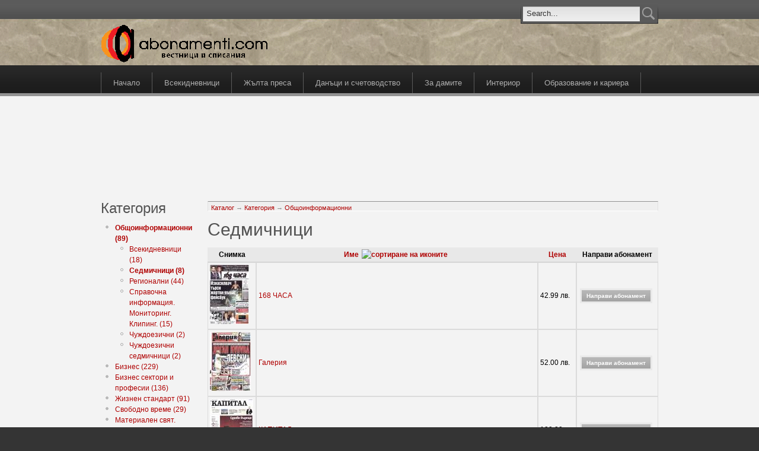

--- FILE ---
content_type: text/html; charset=utf-8
request_url: http://www.abonamenti.com/catalog/161?sort=asc&order=%D0%98%D0%BC%D0%B5
body_size: 7575
content:
<!DOCTYPE html PUBLIC "-//W3C//DTD XHTML 1.0 Strict//EN" "http://www.w3.org/TR/xhtml1/DTD/xhtml1-strict.dtd">
<html xmlns="http://www.w3.org/1999/xhtml" lang="bg" xml:lang="bg">

<head>
<meta http-equiv="Content-Type" content="text/html; charset=utf-8" />
  <title>Седмичници | abonamenti.com</title>
  <meta http-equiv="Content-Type" content="text/html; charset=utf-8" />
<link rel="shortcut icon" href="/sites/default/files/acquia_prosper_favicon_0.ico" type="image/x-icon" />
<link rel="canonical" href="https://abonamenti.com/kategoriya/obshchoinformacionni/sedmichnici" />
<meta name="revisit-after" content="1 day" />
  <link type="text/css" rel="stylesheet" media="all" href="/modules/node/node.css?k" />
<link type="text/css" rel="stylesheet" media="all" href="/modules/system/defaults.css?k" />
<link type="text/css" rel="stylesheet" media="all" href="/modules/system/system.css?k" />
<link type="text/css" rel="stylesheet" media="all" href="/modules/system/system-menus.css?k" />
<link type="text/css" rel="stylesheet" media="all" href="/modules/user/user.css?k" />
<link type="text/css" rel="stylesheet" media="all" href="/sites/all/modules/cck/theme/content-module.css?k" />
<link type="text/css" rel="stylesheet" media="all" href="/sites/all/modules/date/date.css?k" />
<link type="text/css" rel="stylesheet" media="all" href="/sites/all/modules/date/date_popup/themes/datepicker.css?k" />
<link type="text/css" rel="stylesheet" media="all" href="/sites/all/modules/date/date_popup/themes/jquery.timeentry.css?k" />
<link type="text/css" rel="stylesheet" media="all" href="/sites/all/modules/filefield/filefield.css?k" />
<link type="text/css" rel="stylesheet" media="all" href="/sites/all/modules/lightbox2/css/lightbox.css?k" />
<link type="text/css" rel="stylesheet" media="all" href="/sites/all/modules/ubercart/uc_attribute/uc_attribute.css?k" />
<link type="text/css" rel="stylesheet" media="all" href="/sites/all/modules/ubercart/uc_order/uc_order.css?k" />
<link type="text/css" rel="stylesheet" media="all" href="/sites/all/modules/ubercart/uc_product/uc_product.css?k" />
<link type="text/css" rel="stylesheet" media="all" href="/sites/all/modules/ubercart/uc_store/uc_store.css?k" />
<link type="text/css" rel="stylesheet" media="all" href="/sites/all/modules/cck/modules/fieldgroup/fieldgroup.css?k" />
<link type="text/css" rel="stylesheet" media="all" href="/sites/all/modules/views/css/views.css?k" />
<link type="text/css" rel="stylesheet" media="all" href="/sites/all/modules/ubercart/uc_catalog/uc_catalog.css?k" />
<link type="text/css" rel="stylesheet" media="all" href="/sites/all/themes/fusion/fusion_core/css/style.css?k" />
<link type="text/css" rel="stylesheet" media="all" href="/sites/all/themes/fusion/fusion_core/css/typography.css?k" />
<link type="text/css" rel="stylesheet" media="all" href="/sites/all/themes/fusion/fusion_core/css/superfish.css?k" />
<link type="text/css" rel="stylesheet" media="all" href="/sites/all/themes/fusion/fusion_core/css/superfish-navbar.css?k" />
<link type="text/css" rel="stylesheet" media="all" href="/sites/all/themes/fusion/fusion_core/css/superfish-vertical.css?k" />
<link type="text/css" rel="stylesheet" media="all" href="/sites/all/themes/acquia_prosper/css/acquia-prosper-style.css?k" />
<link type="text/css" rel="stylesheet" media="all" href="/sites/all/themes/acquia_prosper/design_packs/gray/gray.css?k" />
  <link type="text/css" rel="stylesheet" media="all" href="/sites/all/themes/fusion/fusion_core/css/grid16-960.css?k"/>
  <!--[if IE 8]>
  <link type="text/css" rel="stylesheet" media="all" href="/sites/all/themes/fusion/fusion_core/css/ie8-fixes.css?k" />
<link type="text/css" rel="stylesheet" media="all" href="/sites/all/themes/acquia_prosper/css/ie8-fixes.css?k" />
  <![endif]-->
  <!--[if IE 7]>
  <link type="text/css" rel="stylesheet" media="all" href="/sites/all/themes/fusion/fusion_core/css/ie7-fixes.css?k" />
<link type="text/css" rel="stylesheet" media="all" href="/sites/all/themes/acquia_prosper/css/ie7-fixes.css?k" />
  <![endif]-->
  <!--[if lte IE 6]>
  <link type="text/css" rel="stylesheet" media="all" href="/sites/all/themes/fusion/fusion_core/css/ie6-fixes.css?k"/>
<link type="text/css" rel="stylesheet" media="all" href="/sites/all/themes/acquia_prosper/css/ie6-fixes.css?k"/>
  <![endif]-->
    <script type="aec558c09f07234a89b22f8b-text/javascript" src="/misc/jquery.js?k"></script>
<script type="aec558c09f07234a89b22f8b-text/javascript" src="/misc/jquery-extend-3.4.0.js?k"></script>
<script type="aec558c09f07234a89b22f8b-text/javascript" src="/misc/jquery-html-prefilter-3.5.0-backport.js?k"></script>
<script type="aec558c09f07234a89b22f8b-text/javascript" src="/misc/drupal.js?k"></script>
<script type="aec558c09f07234a89b22f8b-text/javascript" src="/sites/default/files/languages/bg_b348fe462f19c0339850140c18aacc20.js?k"></script>
<script type="aec558c09f07234a89b22f8b-text/javascript" src="/sites/all/modules/google_analytics/googleanalytics.js?k"></script>
<script type="aec558c09f07234a89b22f8b-text/javascript" src="/sites/all/modules/lightbox2/js/lightbox.js?k"></script>
<script type="aec558c09f07234a89b22f8b-text/javascript" src="/sites/all/modules/boost/boost.js?k"></script>
<script type="aec558c09f07234a89b22f8b-text/javascript" src="/misc/tableheader.js?k"></script>
<script type="aec558c09f07234a89b22f8b-text/javascript" src="/sites/all/themes/fusion/fusion_core/js/jquery.bgiframe.min.js?k"></script>
<script type="aec558c09f07234a89b22f8b-text/javascript" src="/sites/all/themes/fusion/fusion_core/js/hoverIntent.js?k"></script>
<script type="aec558c09f07234a89b22f8b-text/javascript" src="/sites/all/themes/fusion/fusion_core/js/supposition.js?k"></script>
<script type="aec558c09f07234a89b22f8b-text/javascript" src="/sites/all/themes/fusion/fusion_core/js/supersubs.js?k"></script>
<script type="aec558c09f07234a89b22f8b-text/javascript" src="/sites/all/themes/fusion/fusion_core/js/superfish.js?k"></script>
<script type="aec558c09f07234a89b22f8b-text/javascript" src="/sites/all/themes/fusion/fusion_core/js/script.js?k"></script>
<script type="aec558c09f07234a89b22f8b-text/javascript" src="/sites/all/themes/acquia_prosper/js/jquery.corner.js?k"></script>
<script type="aec558c09f07234a89b22f8b-text/javascript" src="/sites/all/themes/acquia_prosper/js/acquia-prosper-script.js?k"></script>
<script type="aec558c09f07234a89b22f8b-text/javascript">
<!--//--><![CDATA[//><!--
jQuery.extend(Drupal.settings, { "basePath": "\u002F", "googleanalytics": { "trackOutbound": 1, "trackMailto": 1, "trackDownload": 1, "trackDownloadExtensions": "7z|aac|arc|arj|asf|asx|avi|bin|csv|doc|exe|flv|gif|gz|gzip|hqx|jar|jpe?g|js|mp(2|3|4|e?g)|mov(ie)?|msi|msp|pdf|phps|png|ppt|qtm?|ra(m|r)?|sea|sit|tar|tgz|torrent|txt|wav|wma|wmv|wpd|xls|xml|z|zip" }, "lightbox2": { "rtl": "0", "file_path": "\u002F(\u005Cw\u005Cw\u002F)sites\u002Fdefault\u002Ffiles", "default_image": "\u002Fsites\u002Fall\u002Fmodules\u002Flightbox2\u002Fimages\u002Fbrokenimage.jpg", "border_size": 10, "font_color": "000", "box_color": "fff", "top_position": "", "overlay_opacity": "0.8", "overlay_color": "000", "disable_close_click": true, "resize_sequence": 0, "resize_speed": 400, "fade_in_speed": 400, "slide_down_speed": 600, "use_alt_layout": false, "disable_resize": false, "disable_zoom": false, "force_show_nav": false, "show_caption": true, "loop_items": false, "node_link_text": "View Image Details", "node_link_target": false, "image_count": "Image !current of !total", "video_count": "Video !current of !total", "page_count": "Page !current of !total", "lite_press_x_close": "press \u003Ca href=\u0022#\u0022 onclick=\u0022hideLightbox(); return FALSE;\u0022\u003E\u003Ckbd\u003Ex\u003C\u002Fkbd\u003E\u003C\u002Fa\u003E to close", "download_link_text": "", "enable_login": false, "enable_contact": false, "keys_close": "c x 27", "keys_previous": "p 37", "keys_next": "n 39", "keys_zoom": "z", "keys_play_pause": "32", "display_image_size": "original", "image_node_sizes": "()", "trigger_lightbox_classes": "", "trigger_lightbox_group_classes": "", "trigger_slideshow_classes": "", "trigger_lightframe_classes": "", "trigger_lightframe_group_classes": "", "custom_class_handler": 0, "custom_trigger_classes": "", "disable_for_gallery_lists": true, "disable_for_acidfree_gallery_lists": true, "enable_acidfree_videos": true, "slideshow_interval": 5000, "slideshow_automatic_start": true, "slideshow_automatic_exit": true, "show_play_pause": true, "pause_on_next_click": false, "pause_on_previous_click": true, "loop_slides": false, "iframe_width": 600, "iframe_height": 400, "iframe_border": 1, "enable_video": false } });
//--><!]]>
</script>
<script type="aec558c09f07234a89b22f8b-text/javascript">
<!--//--><![CDATA[//><!--
window.google_analytics_uacct = "UA-148400-1";
//--><!]]>
</script>
</head>

<body id="pid-catalog-161" class="not-front not-logged-in page-catalog no-sidebars layout-first-main sidebars-split font-size-12 grid-type-960 grid-width-16">
  <div id="page" class="page">
    <div id="page-inner" class="page-inner">
      <div id="skip">
        <a href="#main-content-area">Skip to Main Content Area</a>
      </div>

      <!-- header-top row: width = grid_width -->
            <div id="header-top-wrapper" class="header-top-wrapper full-width">
        <div id="header-top" class="header-top-search header-top row grid16-16">
          <div id="header-top-inner" class="header-top-inner inner clearfix">
                                    <div id="search-box" class="search-box block">
<div id="search-box-inner" class="search-box-inner inner clearfix">
<form action="/catalog/161?sort=asc&amp;order=%D0%98%D0%BC%D0%B5"  accept-charset="UTF-8" method="post" id="search-theme-form">
<div>

<div id="search">
  <div id="search-input">
    <input type="text" maxlength="128" name="search_theme_form" id="edit-search-theme-form-header" size="15" title="Въведете думите, които желаете да търсите." value="Search..." onblur="if (!window.__cfRLUnblockHandlers) return false; if(this.value=='') this.value='Search...';" onfocus="if (!window.__cfRLUnblockHandlers) return false; if(this.value=='Search...') this.value='';" class="form-text" data-cf-modified-aec558c09f07234a89b22f8b-="" />
  </div>

  <div id="search-button">
    <input type="image" name="op" value="search" id="edit-submit-2" src="/sites/all/themes/acquia_prosper/images/search-icon.png" class="searchButtonPng"  alt="Search" />
  </div>

  <input type="hidden" name="form_build_id" id="form-17Fja2bujWJmCs45rbuUSIwH0BURS2-tDEQiUBcHycY" value="form-17Fja2bujWJmCs45rbuUSIwH0BURS2-tDEQiUBcHycY"  />
<input type="hidden" name="form_id" id="edit-search-theme-form" value="search_theme_form"  />
</div>
</div></form>
</div><!-- /search-box-inner -->
</div><!-- /search-box -->
                      </div><!-- /header-top-inner -->
        </div><!-- /header-top -->
      </div><!-- /header-top-wrapper -->
      
      <!-- header-group row: width = grid_width -->
      <div id="header-group-wrapper" class="header-group-wrapper full-width">
        <div id="header-group" class="header-group row grid16-16">
          <div id="header-group-inner" class="header-group-inner inner clearfix">
                        <div id="header-site-info" class="header-site-info block">
              <div id="header-site-info-inner" class="header-site-info-inner inner clearfix">
                                <div id="logo">
                  <a href="/" title="Каталог"><img src="/sites/default/files/acquia_prosper_logo.gif" alt="Каталог" /></a>
                </div>
                                              </div><!-- /header-site-info-inner -->
            </div><!-- /header-site-info -->
                                  </div><!-- /header-group-inner -->
        </div><!-- /header-group -->
      </div><!-- /header-group-wrapper -->

      <!-- primary-menu row: width = grid_width -->
      <div id="header-primary-menu-wrapper" class="header-primary-menu-wrapper full-width">
        <div id="header-primary-menu" class="header-primary-menu row grid16-16">
          <div id="header-primary-menu-inner" class="header-primary-menu-inner inner clearfix">
            <div id="primary-menu" class="primary-menu block">
<div id="primary-menu-inner" class="primary-menu-inner inner clearfix">
<ul class="menu sf-menu"><li class="leaf first"><a href="/" title="Абонамент за вестници и списания">Начало</a></li>
<li class="leaf"><a href="/catalog/20" title="">Всекидневници</a></li>
<li class="leaf"><a href="/catalog/116" title="Светски новини, звезди, клюки, знаменитости.">Жълта преса</a></li>
<li class="leaf"><a href="/catalog/33" title="">Данъци и счетоводство</a></li>
<li class="leaf"><a href="/catalog/147" title="">За дамите</a></li>
<li class="leaf"><a href="/catalog/62" title="">Интериор</a></li>
<li class="leaf last"><a href="/catalog/85" title="">Образование и кариера</a></li>
</ul></div><!-- /primary-menu-inner -->
</div><!-- /primary-menu -->
          </div><!-- /header-primary-menu-inner -->
        </div><!-- /header-primary-menu -->
      </div><!-- /header-primary-menu-wrapper -->

      <!-- preface-top row: width = grid_width -->
      <div id="preface-top-wrapper" class="preface-top-wrapper full-width">
<div id="preface-top" class="preface-top row grid16-16">
<div id="preface-top-inner" class="preface-top-inner inner clearfix">

<div id="block-block-2" class="block block-block odd first last fusion-center fusion-center-content grid16-16">
  <div class="inner clearfix">
            <div class="content clearfix">
      <p><iframe id='a86c77a8' name='a86c77a8' src='http://ads.bl-consulting.net/www/delivery/afr.php?zoneid=254&amp;cb=INSERT_RANDOM_NUMBER_HERE' frameborder='0' scrolling='no' width='728' height='90' allow='autoplay'><a href='http://ads.bl-consulting.net/www/delivery/ck.php?n=a8159294&amp;cb=INSERT_RANDOM_NUMBER_HERE' target='_blank'><img src='http://ads.bl-consulting.net/www/delivery/avw.php?zoneid=254&amp;cb=INSERT_RANDOM_NUMBER_HERE&amp;n=a8159294' border='0' alt='' /></a></iframe></p>
    </div>
  </div><!-- /block-inner -->
</div><!-- /block -->
</div><!-- /preface-top-inner -->
</div><!-- /preface-top -->
</div><!-- /preface-top-wrapper -->

      <!-- main row: width = grid_width -->
      <div id="main-wrapper" class="main-wrapper full-width">
        <div id="main" class="main row grid16-16">
          <div id="main-inner" class="main-inner inner clearfix">
            <div id="sidebar-first" class="sidebar-first row nested grid16-3">
<div id="sidebar-first-inner" class="sidebar-first-inner inner clearfix">

<div id="block-uc_catalog-0" class="block block-uc_catalog odd first  grid16-3">
  <div class="inner clearfix">
            <h2 class="title block-title">Категория</h2>
        <div class="content clearfix">
      <ul class="catalog menu"><li class="expanded"><span class="trail"><a href="/catalog/1">Общоинформационни (89)</a></span>
<ul class="menu"><li class="leaf"><a href="/catalog/20">Всекидневници (18)</a></li>
<li class="leaf"><span class="trail"><a href="/catalog/161" class="active">Седмичници (8)</a></span></li>
<li class="leaf"><a href="/catalog/2">Регионални (44)</a></li>
<li class="leaf"><a href="/catalog/250">Справочна информация. Мониторинг. Клипинг. (15)</a></li>
<li class="leaf"><a href="/catalog/162">Чуждоезични (2)</a></li>
<li class="leaf"><a href="/catalog/211">Чуждоезични седмичници (2)</a></li>
</ul>
</li><li class="collapsed"><a href="/catalog/3">Бизнес (229)</a></li>
<li class="collapsed"><a href="/catalog/5">Бизнес сектори и професии (136)</a></li>
<li class="collapsed"><a href="/catalog/13">Жизнен стандарт (91)</a></li>
<li class="collapsed"><a href="/catalog/16">Свободно време (29)</a></li>
<li class="collapsed"><a href="/catalog/165">Материален свят. Придобивки. Пазар. (95)</a></li>
<li class="collapsed"><a href="/catalog/169">Израстване. Обогатяване. Личност. Усъвършенстване. (34)</a></li>
<li class="collapsed"><a href="/catalog/175">Любопитство. Знания. Интерес. (36)</a></li>
<li class="collapsed"><a href="/catalog/176">Хоби и страсти (67)</a></li>
<li class="collapsed"><a href="/catalog/193">Обществени сектори и професии (186)</a></li>
<li class="collapsed"><a href="/catalog/204">Право. Нормативи. (97)</a></li>
<li class="collapsed"><a href="/catalog/205">Общество. Култура. Политика. (32)</a></li>
<li class="leaf"><a href="/catalog/74">Нови издания (11)</a></li>
<li class="leaf"><a href="/catalog/251">Комбинации и разновидности (19)</a></li>
</ul>    </div>
  </div><!-- /block-inner -->
</div><!-- /block -->

<div id="block-user-0" class="block block-user even  last  grid16-3">
  <div class="inner clearfix">
            <h2 class="title block-title">Потребителски вход</h2>
        <div class="content clearfix">
      <form action="/catalog/161?destination=catalog%2F161%3Fsort%3Dasc%26order%3D%25D0%2598%25D0%25BC%25D0%25B5"  accept-charset="UTF-8" method="post" id="user-login-form">
<div><div class="form-item" id="edit-name-wrapper">
 <label for="edit-name">Потребителско име: <span class="form-required" title="Задължително поле.">*</span></label>
 <input type="text" maxlength="60" name="name" id="edit-name" size="15" value="" class="form-text required" />
</div>
<div class="form-item" id="edit-pass-wrapper">
 <label for="edit-pass">Парола: <span class="form-required" title="Задължително поле.">*</span></label>
 <input type="password" name="pass" id="edit-pass"  maxlength="60"  size="15"  class="form-text required" />
</div>
<input type="submit" name="op" id="edit-submit" value="Вход"  class="form-submit" />
<div class="item-list"><ul><li class="first last"><a href="/user/password" title="Заявяване на нова парола чрез мейл.">Заявка за нова парола</a></li>
</ul></div><input type="hidden" name="form_build_id" id="form-H15GaBapqQr8x_W-RVp_WnSAgAGH7_hM_zf0aF0OFfE" value="form-H15GaBapqQr8x_W-RVp_WnSAgAGH7_hM_zf0aF0OFfE"  />
<input type="hidden" name="form_id" id="edit-user-login-block" value="user_login_block"  />

</div></form>
    </div>
  </div><!-- /block-inner -->
</div><!-- /block -->
</div><!-- /sidebar-first-inner -->
</div><!-- /sidebar-first -->

            <!-- main group: width = grid_width - sidebar_first_width -->
            <div id="main-group" class="main-group row nested grid16-13">
              <div id="main-group-inner" class="main-group-inner inner">
                
                <div id="main-content" class="main-content row nested">
                  <div id="main-content-inner" class="main-content-inner inner">
                    <!-- content group: width = grid_width - (sidebar_first_width + sidebar_last_width) -->
                    <div id="content-group" class="content-group row nested grid16-13">
                      <div id="content-group-inner" class="content-group-inner inner">
                        <div id="breadcrumbs" class="breadcrumbs block">
<div id="breadcrumbs-inner" class="breadcrumbs-inner inner clearfix">
<div class="breadcrumb"><a href="/">Каталог</a> &rarr; <a href="/catalog">Категория</a> &rarr; <a href="/catalog/1">Общоинформационни</a></div></div><!-- /breadcrumbs-inner -->
</div><!-- /breadcrumbs -->

                        
                        <div id="content-region" class="content-region row nested">
                          <div id="content-region-inner" class="content-region-inner inner">
                            <a name="main-content-area" id="main-content-area"></a>
                                                        <div id="content-inner" class="content-inner block">
                              <div id="content-inner-inner" class="content-inner-inner inner">
                                                                <h1 class="title">Седмичници</h1>
                                                                                                <div id="content-content" class="content-content">
                                  <table class="category-products sticky-enabled">
 <thead><tr><th>Снимка</th><th class="active"><a href="/catalog/161?sort=desc&amp;order=%D0%98%D0%BC%D0%B5" title="сортирай по Име" class="active">Име<img src="/misc/arrow-desc.png" alt="сортиране на иконите" title="низходящо сортиране" width="13" height="13" /></a></th><th><a href="/catalog/161?sort=asc&amp;order=%D0%A6%D0%B5%D0%BD%D0%B0" title="сортирай по Цена" class="active">Цена</a></th><th nowrap="nowrap">Направи абонамент</th> </tr></thead>
<tbody>
 <tr class="odd"><td><a href="/content/168-chasa"><img src="https://abonamenti.com/sites/default/files/imagecache/product_list/168chasa02122011.jpg" alt="Абонамент за вестник &quot;168 часа&quot;" title="Първа страница на вестник &quot;168 часа&quot; от 2 Декември 2011 година" width="66" height="100" class="imagecache imagecache-product_list"/></a></td><td width="100%" class="active"><a href="/content/168-chasa">168 ЧАСА</a></td><td nowrap="nowrap"><span class="uc-price-product uc-price-sell uc-price">42.99 лв.</span></td><td><form action="/catalog/161?sort=asc&amp;order=%D0%98%D0%BC%D0%B5"  accept-charset="UTF-8" method="post" id="uc-catalog-buy-it-now-form-1573">
<div><input type="hidden" name="nid" id="edit-nid" value="1573"  />
<input type="submit" name="op" id="edit-submit-1573" value="Направи абонамент"  class="form-submit list-add-to-cart" />
<input type="hidden" name="form_build_id" id="form-85PZ6gOM7i15h5hB8pNnPurUXmovGIhprDWejyTVQhY" value="form-85PZ6gOM7i15h5hB8pNnPurUXmovGIhprDWejyTVQhY"  />
<input type="hidden" name="form_id" id="edit-uc-catalog-buy-it-now-form-1573" value="uc_catalog_buy_it_now_form_1573"  />

</div></form>
</td> </tr>
 <tr class="even"><td><a href="/content/galeriya"><img src="https://abonamenti.com/sites/default/files/imagecache/product_list/galeria01122011.jpg" alt="Абонамент за вестник Галерия" title="Първа страница на вестник Галерия от 1 Декември 2011 година" width="69" height="100" class="imagecache imagecache-product_list"/></a></td><td width="100%" class="active"><a href="/content/galeriya">Галерия</a></td><td nowrap="nowrap"><span class="uc-price-product uc-price-sell uc-price">52.00 лв.</span></td><td><form action="/catalog/161?sort=asc&amp;order=%D0%98%D0%BC%D0%B5"  accept-charset="UTF-8" method="post" id="uc-catalog-buy-it-now-form-1767">
<div><input type="hidden" name="nid" id="edit-nid-1" value="1767"  />
<input type="submit" name="op" id="edit-submit-1767" value="Направи абонамент"  class="form-submit list-add-to-cart" />
<input type="hidden" name="form_build_id" id="form-K64UxLE1kjykDCGI0VsIotQ6xsmH_tS4dVNMFHpJERE" value="form-K64UxLE1kjykDCGI0VsIotQ6xsmH_tS4dVNMFHpJERE"  />
<input type="hidden" name="form_id" id="edit-uc-catalog-buy-it-now-form-1767" value="uc_catalog_buy_it_now_form_1767"  />

</div></form>
</td> </tr>
 <tr class="odd"><td><a href="/content/kapital"><img src="https://abonamenti.com/sites/default/files/imagecache/product_list/kapital03122011.jpg" alt="Абонамент за вестник Капитал" title="Първа страница на вестник &quot;Капитал&quot; от 3 Декември 2011 година" width="73" height="100" class="imagecache imagecache-product_list"/></a></td><td width="100%" class="active"><a href="/content/kapital">КАПИТАЛ</a></td><td nowrap="nowrap"><span class="uc-price-product uc-price-sell uc-price">100.00 лв.</span></td><td><form action="/catalog/161?sort=asc&amp;order=%D0%98%D0%BC%D0%B5"  accept-charset="UTF-8" method="post" id="uc-catalog-buy-it-now-form-1336">
<div><input type="hidden" name="nid" id="edit-nid-2" value="1336"  />
<input type="submit" name="op" id="edit-submit-1336" value="Направи абонамент"  class="form-submit list-add-to-cart" />
<input type="hidden" name="form_build_id" id="form-MY3VLo_ZaadPuWEUr1NXSnnyyNniCKKgF88BfBy-xDQ" value="form-MY3VLo_ZaadPuWEUr1NXSnnyyNniCKKgF88BfBy-xDQ"  />
<input type="hidden" name="form_id" id="edit-uc-catalog-buy-it-now-form-1336" value="uc_catalog_buy_it_now_form_1336"  />

</div></form>
</td> </tr>
 <tr class="even"><td><a href="/content/super-19-minuti"><img src="https://abonamenti.com/sites/default/files/imagecache/product_list/super19minuti05122011.jpg" alt="Абонамент за вестник &quot;Супер 19 минути&quot;" title="Първа страница на вестник &quot;Супер 19 минути&quot; 5 Декември 2011 година" width="72" height="100" class="imagecache imagecache-product_list"/></a></td><td width="100%" class="active"><a href="/content/super-19-minuti">Супер 19 минути</a></td><td nowrap="nowrap"><span class="uc-price-product uc-price-sell uc-price">31.20 лв.</span></td><td><form action="/catalog/161?sort=asc&amp;order=%D0%98%D0%BC%D0%B5"  accept-charset="UTF-8" method="post" id="uc-catalog-buy-it-now-form-2058">
<div><input type="hidden" name="nid" id="edit-nid-3" value="2058"  />
<input type="submit" name="op" id="edit-submit-2058" value="Направи абонамент"  class="form-submit list-add-to-cart" />
<input type="hidden" name="form_build_id" id="form-sJMVnh-GfDD7b8cZvSZYsIBTnTVU_WLFqKwzqmMAKvQ" value="form-sJMVnh-GfDD7b8cZvSZYsIBTnTVU_WLFqKwzqmMAKvQ"  />
<input type="hidden" name="form_id" id="edit-uc-catalog-buy-it-now-form-2058" value="uc_catalog_buy_it_now_form_2058"  />

</div></form>
</td> </tr>
 <tr class="odd"><td><a href="/content/tema"><img src="https://abonamenti.com/sites/default/files/imagecache/product_list/tema03122011.jpg" alt="Абонамент за списание Тема" title="Корица на списание Тема от 3 Декември 2011 година" width="74" height="100" class="imagecache imagecache-product_list"/></a></td><td width="100%" class="active"><a href="/content/tema">Тема</a></td><td nowrap="nowrap"><span class="uc-price-product uc-price-sell uc-price">140.00 лв.</span></td><td><form action="/catalog/161?sort=asc&amp;order=%D0%98%D0%BC%D0%B5"  accept-charset="UTF-8" method="post" id="uc-catalog-buy-it-now-form-1505">
<div><input type="hidden" name="nid" id="edit-nid-4" value="1505"  />
<input type="submit" name="op" id="edit-submit-1505" value="Направи абонамент"  class="form-submit list-add-to-cart" />
<input type="hidden" name="form_build_id" id="form-IqcbHYObMZCA1pyk6Iu3U01EUm89Tzw8lcsF-qARY4M" value="form-IqcbHYObMZCA1pyk6Iu3U01EUm89Tzw8lcsF-qARY4M"  />
<input type="hidden" name="form_id" id="edit-uc-catalog-buy-it-now-form-1505" value="uc_catalog_buy_it_now_form_1505"  />

</div></form>
</td> </tr>
 <tr class="even"><td><a href="/content/tornado"><img src="https://abonamenti.com/sites/default/files/imagecache/product_list/tornado01122011.jpg" alt="Абонамент за вестник Торнадо" title="Първа страница на вестник Торнадо от 1 Декември 2011 година" width="70" height="100" class="imagecache imagecache-product_list"/></a></td><td width="100%" class="active"><a href="/content/tornado">Торнадо</a></td><td nowrap="nowrap"><span class="uc-price-product uc-price-sell uc-price">52.00 лв.</span></td><td><form action="/catalog/161?sort=asc&amp;order=%D0%98%D0%BC%D0%B5"  accept-charset="UTF-8" method="post" id="uc-catalog-buy-it-now-form-2064">
<div><input type="hidden" name="nid" id="edit-nid-5" value="2064"  />
<input type="submit" name="op" id="edit-submit-2064" value="Направи абонамент"  class="form-submit list-add-to-cart" />
<input type="hidden" name="form_build_id" id="form-JMgKvoXsFN-hDlC6cCxDegRq2AoYegyOGMu4MLd0Kg0" value="form-JMgKvoXsFN-hDlC6cCxDegRq2AoYegyOGMu4MLd0Kg0"  />
<input type="hidden" name="form_id" id="edit-uc-catalog-buy-it-now-form-2064" value="uc_catalog_buy_it_now_form_2064"  />

</div></form>
</td> </tr>
 <tr class="odd"><td><a href="/content/uikend"><img src="https://abonamenti.com/sites/default/files/imagecache/product_list/uikend03122011.jpg" alt="Абонамент за вестник Уикенд" title="Първа страница на вестник Уикенд от 3 Декември 2011 година" width="70" height="100" class="imagecache imagecache-product_list"/></a></td><td width="100%" class="active"><a href="/content/uikend">Уикенд</a></td><td nowrap="nowrap"><span class="uc-price-product uc-price-sell uc-price">49.90 лв.</span></td><td><form action="/catalog/161?sort=asc&amp;order=%D0%98%D0%BC%D0%B5"  accept-charset="UTF-8" method="post" id="uc-catalog-buy-it-now-form-2197">
<div><input type="hidden" name="nid" id="edit-nid-6" value="2197"  />
<input type="submit" name="op" id="edit-submit-2197" value="Направи абонамент"  class="form-submit list-add-to-cart" />
<input type="hidden" name="form_build_id" id="form-eZSGNdiai5Taxbwc0NlbZ8N9aMTDA4aY17wZ06XS4GM" value="form-eZSGNdiai5Taxbwc0NlbZ8N9aMTDA4aY17wZ06XS4GM"  />
<input type="hidden" name="form_id" id="edit-uc-catalog-buy-it-now-form-2197" value="uc_catalog_buy_it_now_form_2197"  />

</div></form>
</td> </tr>
 <tr class="even"><td><a href="/content/shou"><img src="https://abonamenti.com/sites/default/files/imagecache/product_list/shou07122011.jpg" alt="Абонамент за вестник Шоу" title="Първа страница на вестник Шоу от 7 Декември 2011 година" width="70" height="100" class="imagecache imagecache-product_list"/></a></td><td width="100%" class="active"><a href="/content/shou">Шоу</a></td><td nowrap="nowrap"><span class="uc-price-product uc-price-sell uc-price">51.00 лв.</span></td><td><form action="/catalog/161?sort=asc&amp;order=%D0%98%D0%BC%D0%B5"  accept-charset="UTF-8" method="post" id="uc-catalog-buy-it-now-form-1546">
<div><input type="hidden" name="nid" id="edit-nid-7" value="1546"  />
<input type="submit" name="op" id="edit-submit-1546" value="Направи абонамент"  class="form-submit list-add-to-cart" />
<input type="hidden" name="form_build_id" id="form-xjDUG8HektQV0iVr7_D58R-oFZO7VyvEG7YScmM0qv4" value="form-xjDUG8HektQV0iVr7_D58R-oFZO7VyvEG7YScmM0qv4"  />
<input type="hidden" name="form_id" id="edit-uc-catalog-buy-it-now-form-1546" value="uc_catalog_buy_it_now_form_1546"  />

</div></form>
</td> </tr>
</tbody>
</table>

<div id="block-block-3" class="block block-block odd first last fusion-center fusion-center-content grid16-13">
  <div class="inner clearfix">
            <div class="content clearfix">
      <p><iframe id='ab445502' name='ab445502' src='http://ads.bl-consulting.net/www/delivery/afr.php?zoneid=255&amp;cb=INSERT_RANDOM_NUMBER_HERE' frameborder='0' scrolling='no' width='468' height='60' allow='autoplay'><a href='http://ads.bl-consulting.net/www/delivery/ck.php?n=a74c8356&amp;cb=INSERT_RANDOM_NUMBER_HERE' target='_blank'><img src='http://ads.bl-consulting.net/www/delivery/avw.php?zoneid=255&amp;cb=INSERT_RANDOM_NUMBER_HERE&amp;n=a74c8356' border='0' alt='' /></a></iframe></p>
    </div>
  </div><!-- /block-inner -->
</div><!-- /block -->
                                                                  </div><!-- /content-content -->
                                                              </div><!-- /content-inner-inner -->
                            </div><!-- /content-inner -->
                          </div><!-- /content-region-inner -->
                        </div><!-- /content-region -->

                                              </div><!-- /content-group-inner -->
                    </div><!-- /content-group -->

                                      </div><!-- /main-content-inner -->
                </div><!-- /main-content -->

                              </div><!-- /main-group-inner -->
            </div><!-- /main-group -->
          </div><!-- /main-inner -->
        </div><!-- /main -->
      </div><!-- /main-wrapper -->

      <!-- postscript-bottom row: width = grid_width -->
      
      <!-- footer row: width = grid_width -->
      <div id="footer-wrapper" class="footer-wrapper full-width">
<div id="footer" class="footer row grid16-16">
<div id="footer-inner" class="footer-inner inner clearfix">

<div id="block-node-0" class="block block-node odd first  grid16-8">
  <div class="inner clearfix">
            <h2 class="title block-title">Синдикирай</h2>
        <div class="content clearfix">
      <a href="/rss.xml" class="feed-icon"><img src="/misc/feed.png" alt="Абонирай се за новости" title="Синдикирай" width="16" height="16" /></a>    </div>
  </div><!-- /block-inner -->
</div><!-- /block -->

<div id="block-menu-menu-footer" class="block block-menu even  last  grid16-8">
  <div class="inner clearfix">
            <h2 class="title block-title">Работни връзки:</h2>
        <div class="content clearfix">
      <ul class="menu"><li class="leaf first"><a href="/node/1023" title="За abonamenti.com">За нас</a></li>
<li class="leaf"><a href="/node/1025" title="ПОЛИТИКА НА СЕКРЕТНОСТ">Поверителност</a></li>
<li class="leaf last"><a href="/node/1024" title="СРОКОВЕ И ОБЩИ УСЛОВИЯ">Условия</a></li>
</ul>    </div>
  </div><!-- /block-inner -->
</div><!-- /block -->
</div><!-- /footer-inner -->
</div><!-- /footer -->
</div><!-- /footer-wrapper -->

      <!-- footer-message row: width = grid_width -->
      <div id="footer-message-wrapper" class="footer-message-wrapper full-width">
        <div id="footer-message" class="footer-message row grid16-16">
          <div id="footer-message-inner" class="footer-message-inner inner clearfix">
                      </div><!-- /footer-message-inner -->
        </div><!-- /footer-message -->
      </div><!-- /footer-message-wrapper -->

    </div><!-- /page-inner -->
  </div><!-- /page -->
  <script src="/cdn-cgi/scripts/7d0fa10a/cloudflare-static/rocket-loader.min.js" data-cf-settings="aec558c09f07234a89b22f8b-|49" defer></script><script defer src="https://static.cloudflareinsights.com/beacon.min.js/vcd15cbe7772f49c399c6a5babf22c1241717689176015" integrity="sha512-ZpsOmlRQV6y907TI0dKBHq9Md29nnaEIPlkf84rnaERnq6zvWvPUqr2ft8M1aS28oN72PdrCzSjY4U6VaAw1EQ==" data-cf-beacon='{"version":"2024.11.0","token":"4c7819a2319b4e64b7a93342bc4ab74b","r":1,"server_timing":{"name":{"cfCacheStatus":true,"cfEdge":true,"cfExtPri":true,"cfL4":true,"cfOrigin":true,"cfSpeedBrain":true},"location_startswith":null}}' crossorigin="anonymous"></script>
</body>
</html>
